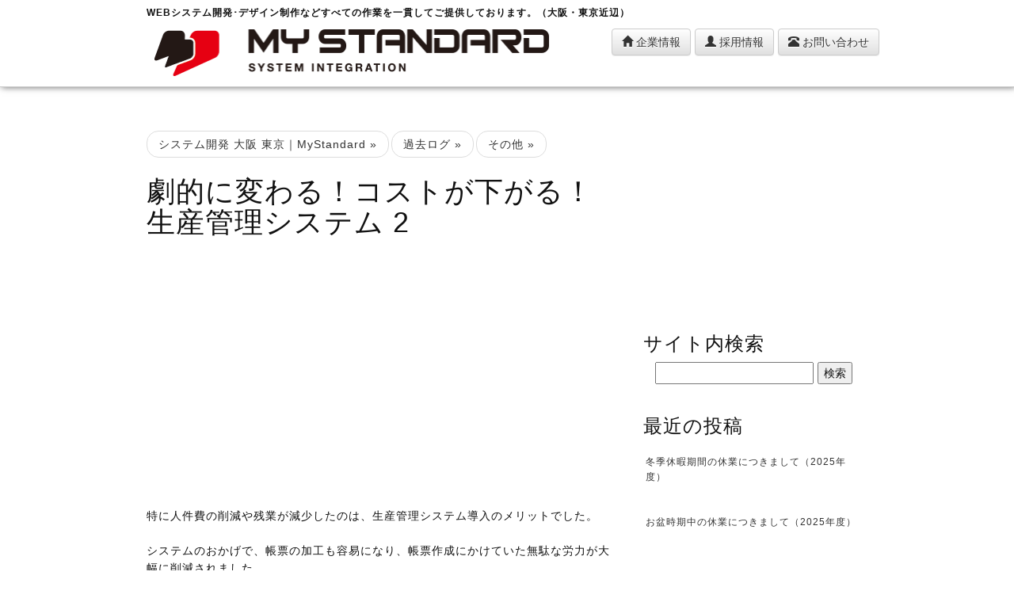

--- FILE ---
content_type: text/html; charset=UTF-8
request_url: https://www.my-standard.co.jp/%E5%8A%87%E7%9A%84%E3%81%AB%E5%A4%89%E3%82%8F%E3%82%8B%EF%BC%81%E3%82%B3%E3%82%B9%E3%83%88%E3%81%8C%E4%B8%8B%E3%81%8C%E3%82%8B%EF%BC%81%E7%94%9F%E7%94%A3%E7%AE%A1%E7%90%86%E3%82%B7%E3%82%B9%E3%83%86-2
body_size: 9467
content:
<!DOCTYPE html>
<html lang="ja">
<head>
  <meta charset="utf-8">
  <meta name="viewport" content="width=device-width,initial-scale=1.0,minimum-scale=1.0,maximum-scale=1.0,user-scalable=no" />
  

  <link rel="stylesheet" href="//maxcdn.bootstrapcdn.com/bootstrap/3.2.0/css/bootstrap.min.css" />
  <link rel="stylesheet" href="//maxcdn.bootstrapcdn.com/bootstrap/3.2.0/css/bootstrap-theme.min.css" />

  <link rel="stylesheet" href="https://www.my-standard.co.jp/wp-content/themes/my-standard.co.jp/css/hover.min.css?v=1.0.8_2" />
  <link rel="stylesheet" href="https://www.my-standard.co.jp/wp-content/themes/my-standard.co.jp/css/animate.css?v=2013.x" />
  <link rel="stylesheet" href="https://www.my-standard.co.jp/wp-content/themes/my-standard.co.jp/css/my.style.css?v=1.0.12" />

  <script data-ad-client="ca-pub-6412147352963887" async src="https://pagead2.googlesyndication.com/pagead/js/adsbygoogle.js"></script>

    
		<!-- All in One SEO 4.8.7 - aioseo.com -->
		<title>劇的に変わる！コストが下がる！生産管理システム 2</title>
	<meta name="description" content="特に人件費の削減や残業が減少したのは、生産管理システム導入のメリットでした。 システムのおかげで、帳票の加工も ／ システム開発 大阪 東京 MySTANDARD" />
	<meta name="robots" content="max-snippet:-1, max-image-preview:large, max-video-preview:-1" />
	<meta name="author" content="mystaff"/>
	<meta name="keywords" content="その他" />
	<link rel="canonical" href="https://www.my-standard.co.jp/%e5%8a%87%e7%9a%84%e3%81%ab%e5%a4%89%e3%82%8f%e3%82%8b%ef%bc%81%e3%82%b3%e3%82%b9%e3%83%88%e3%81%8c%e4%b8%8b%e3%81%8c%e3%82%8b%ef%bc%81%e7%94%9f%e7%94%a3%e7%ae%a1%e7%90%86%e3%82%b7%e3%82%b9%e3%83%86-2" />
	<meta name="generator" content="All in One SEO (AIOSEO) 4.8.7" />
		<meta property="og:locale" content="ja_JP" />
		<meta property="og:site_name" content="WEBシステム開発 大阪｜株式会社マイスタンダード |" />
		<meta property="og:type" content="article" />
		<meta property="og:title" content="劇的に変わる！コストが下がる！生産管理システム 2" />
		<meta property="og:description" content="特に人件費の削減や残業が減少したのは、生産管理システム導入のメリットでした。 システムのおかげで、帳票の加工も ／ システム開発 大阪 東京 MySTANDARD" />
		<meta property="og:url" content="https://www.my-standard.co.jp/%e5%8a%87%e7%9a%84%e3%81%ab%e5%a4%89%e3%82%8f%e3%82%8b%ef%bc%81%e3%82%b3%e3%82%b9%e3%83%88%e3%81%8c%e4%b8%8b%e3%81%8c%e3%82%8b%ef%bc%81%e7%94%9f%e7%94%a3%e7%ae%a1%e7%90%86%e3%82%b7%e3%82%b9%e3%83%86-2" />
		<meta property="article:published_time" content="2013-11-14T15:00:00+00:00" />
		<meta property="article:modified_time" content="2015-01-07T08:57:04+00:00" />
		<meta name="twitter:card" content="summary" />
		<meta name="twitter:title" content="劇的に変わる！コストが下がる！生産管理システム 2" />
		<meta name="twitter:description" content="特に人件費の削減や残業が減少したのは、生産管理システム導入のメリットでした。 システムのおかげで、帳票の加工も ／ システム開発 大阪 東京 MySTANDARD" />
		<script type="application/ld+json" class="aioseo-schema">
			{"@context":"https:\/\/schema.org","@graph":[{"@type":"Article","@id":"https:\/\/www.my-standard.co.jp\/%e5%8a%87%e7%9a%84%e3%81%ab%e5%a4%89%e3%82%8f%e3%82%8b%ef%bc%81%e3%82%b3%e3%82%b9%e3%83%88%e3%81%8c%e4%b8%8b%e3%81%8c%e3%82%8b%ef%bc%81%e7%94%9f%e7%94%a3%e7%ae%a1%e7%90%86%e3%82%b7%e3%82%b9%e3%83%86-2#article","name":"\u5287\u7684\u306b\u5909\u308f\u308b\uff01\u30b3\u30b9\u30c8\u304c\u4e0b\u304c\u308b\uff01\u751f\u7523\u7ba1\u7406\u30b7\u30b9\u30c6\u30e0 2","headline":"\u5287\u7684\u306b\u5909\u308f\u308b\uff01\u30b3\u30b9\u30c8\u304c\u4e0b\u304c\u308b\uff01\u751f\u7523\u7ba1\u7406\u30b7\u30b9\u30c6\u30e0 2","author":{"@id":"https:\/\/www.my-standard.co.jp\/author\/mystaff#author"},"publisher":{"@id":"https:\/\/www.my-standard.co.jp\/#organization"},"datePublished":"2013-11-15T00:00:00+09:00","dateModified":"2015-01-07T17:57:04+09:00","inLanguage":"ja","mainEntityOfPage":{"@id":"https:\/\/www.my-standard.co.jp\/%e5%8a%87%e7%9a%84%e3%81%ab%e5%a4%89%e3%82%8f%e3%82%8b%ef%bc%81%e3%82%b3%e3%82%b9%e3%83%88%e3%81%8c%e4%b8%8b%e3%81%8c%e3%82%8b%ef%bc%81%e7%94%9f%e7%94%a3%e7%ae%a1%e7%90%86%e3%82%b7%e3%82%b9%e3%83%86-2#webpage"},"isPartOf":{"@id":"https:\/\/www.my-standard.co.jp\/%e5%8a%87%e7%9a%84%e3%81%ab%e5%a4%89%e3%82%8f%e3%82%8b%ef%bc%81%e3%82%b3%e3%82%b9%e3%83%88%e3%81%8c%e4%b8%8b%e3%81%8c%e3%82%8b%ef%bc%81%e7%94%9f%e7%94%a3%e7%ae%a1%e7%90%86%e3%82%b7%e3%82%b9%e3%83%86-2#webpage"},"articleSection":"\u305d\u306e\u4ed6"},{"@type":"BreadcrumbList","@id":"https:\/\/www.my-standard.co.jp\/%e5%8a%87%e7%9a%84%e3%81%ab%e5%a4%89%e3%82%8f%e3%82%8b%ef%bc%81%e3%82%b3%e3%82%b9%e3%83%88%e3%81%8c%e4%b8%8b%e3%81%8c%e3%82%8b%ef%bc%81%e7%94%9f%e7%94%a3%e7%ae%a1%e7%90%86%e3%82%b7%e3%82%b9%e3%83%86-2#breadcrumblist","itemListElement":[{"@type":"ListItem","@id":"https:\/\/www.my-standard.co.jp#listItem","position":1,"name":"Home","item":"https:\/\/www.my-standard.co.jp","nextItem":{"@type":"ListItem","@id":"https:\/\/www.my-standard.co.jp\/category\/log#listItem","name":"\u904e\u53bb\u30ed\u30b0"}},{"@type":"ListItem","@id":"https:\/\/www.my-standard.co.jp\/category\/log#listItem","position":2,"name":"\u904e\u53bb\u30ed\u30b0","item":"https:\/\/www.my-standard.co.jp\/category\/log","nextItem":{"@type":"ListItem","@id":"https:\/\/www.my-standard.co.jp\/category\/log\/others#listItem","name":"\u305d\u306e\u4ed6"},"previousItem":{"@type":"ListItem","@id":"https:\/\/www.my-standard.co.jp#listItem","name":"Home"}},{"@type":"ListItem","@id":"https:\/\/www.my-standard.co.jp\/category\/log\/others#listItem","position":3,"name":"\u305d\u306e\u4ed6","item":"https:\/\/www.my-standard.co.jp\/category\/log\/others","nextItem":{"@type":"ListItem","@id":"https:\/\/www.my-standard.co.jp\/%e5%8a%87%e7%9a%84%e3%81%ab%e5%a4%89%e3%82%8f%e3%82%8b%ef%bc%81%e3%82%b3%e3%82%b9%e3%83%88%e3%81%8c%e4%b8%8b%e3%81%8c%e3%82%8b%ef%bc%81%e7%94%9f%e7%94%a3%e7%ae%a1%e7%90%86%e3%82%b7%e3%82%b9%e3%83%86-2#listItem","name":"\u5287\u7684\u306b\u5909\u308f\u308b\uff01\u30b3\u30b9\u30c8\u304c\u4e0b\u304c\u308b\uff01\u751f\u7523\u7ba1\u7406\u30b7\u30b9\u30c6\u30e0 2"},"previousItem":{"@type":"ListItem","@id":"https:\/\/www.my-standard.co.jp\/category\/log#listItem","name":"\u904e\u53bb\u30ed\u30b0"}},{"@type":"ListItem","@id":"https:\/\/www.my-standard.co.jp\/%e5%8a%87%e7%9a%84%e3%81%ab%e5%a4%89%e3%82%8f%e3%82%8b%ef%bc%81%e3%82%b3%e3%82%b9%e3%83%88%e3%81%8c%e4%b8%8b%e3%81%8c%e3%82%8b%ef%bc%81%e7%94%9f%e7%94%a3%e7%ae%a1%e7%90%86%e3%82%b7%e3%82%b9%e3%83%86-2#listItem","position":4,"name":"\u5287\u7684\u306b\u5909\u308f\u308b\uff01\u30b3\u30b9\u30c8\u304c\u4e0b\u304c\u308b\uff01\u751f\u7523\u7ba1\u7406\u30b7\u30b9\u30c6\u30e0 2","previousItem":{"@type":"ListItem","@id":"https:\/\/www.my-standard.co.jp\/category\/log\/others#listItem","name":"\u305d\u306e\u4ed6"}}]},{"@type":"Organization","@id":"https:\/\/www.my-standard.co.jp\/#organization","name":"WEB\u30b7\u30b9\u30c6\u30e0\u958b\u767a \u5927\u962a\uff5c\u682a\u5f0f\u4f1a\u793e\u30de\u30a4\u30b9\u30bf\u30f3\u30c0\u30fc\u30c9","url":"https:\/\/www.my-standard.co.jp\/"},{"@type":"Person","@id":"https:\/\/www.my-standard.co.jp\/author\/mystaff#author","url":"https:\/\/www.my-standard.co.jp\/author\/mystaff","name":"mystaff","image":{"@type":"ImageObject","@id":"https:\/\/www.my-standard.co.jp\/%e5%8a%87%e7%9a%84%e3%81%ab%e5%a4%89%e3%82%8f%e3%82%8b%ef%bc%81%e3%82%b3%e3%82%b9%e3%83%88%e3%81%8c%e4%b8%8b%e3%81%8c%e3%82%8b%ef%bc%81%e7%94%9f%e7%94%a3%e7%ae%a1%e7%90%86%e3%82%b7%e3%82%b9%e3%83%86-2#authorImage","url":"https:\/\/secure.gravatar.com\/avatar\/1fbf338a9b4d34474adc1f7714272ca4?s=96&d=mm&r=g","width":96,"height":96,"caption":"mystaff"}},{"@type":"WebPage","@id":"https:\/\/www.my-standard.co.jp\/%e5%8a%87%e7%9a%84%e3%81%ab%e5%a4%89%e3%82%8f%e3%82%8b%ef%bc%81%e3%82%b3%e3%82%b9%e3%83%88%e3%81%8c%e4%b8%8b%e3%81%8c%e3%82%8b%ef%bc%81%e7%94%9f%e7%94%a3%e7%ae%a1%e7%90%86%e3%82%b7%e3%82%b9%e3%83%86-2#webpage","url":"https:\/\/www.my-standard.co.jp\/%e5%8a%87%e7%9a%84%e3%81%ab%e5%a4%89%e3%82%8f%e3%82%8b%ef%bc%81%e3%82%b3%e3%82%b9%e3%83%88%e3%81%8c%e4%b8%8b%e3%81%8c%e3%82%8b%ef%bc%81%e7%94%9f%e7%94%a3%e7%ae%a1%e7%90%86%e3%82%b7%e3%82%b9%e3%83%86-2","name":"\u5287\u7684\u306b\u5909\u308f\u308b\uff01\u30b3\u30b9\u30c8\u304c\u4e0b\u304c\u308b\uff01\u751f\u7523\u7ba1\u7406\u30b7\u30b9\u30c6\u30e0 2","description":"\u7279\u306b\u4eba\u4ef6\u8cbb\u306e\u524a\u6e1b\u3084\u6b8b\u696d\u304c\u6e1b\u5c11\u3057\u305f\u306e\u306f\u3001\u751f\u7523\u7ba1\u7406\u30b7\u30b9\u30c6\u30e0\u5c0e\u5165\u306e\u30e1\u30ea\u30c3\u30c8\u3067\u3057\u305f\u3002 \u30b7\u30b9\u30c6\u30e0\u306e\u304a\u304b\u3052\u3067\u3001\u5e33\u7968\u306e\u52a0\u5de5\u3082 \uff0f \u30b7\u30b9\u30c6\u30e0\u958b\u767a \u5927\u962a \u6771\u4eac MySTANDARD","inLanguage":"ja","isPartOf":{"@id":"https:\/\/www.my-standard.co.jp\/#website"},"breadcrumb":{"@id":"https:\/\/www.my-standard.co.jp\/%e5%8a%87%e7%9a%84%e3%81%ab%e5%a4%89%e3%82%8f%e3%82%8b%ef%bc%81%e3%82%b3%e3%82%b9%e3%83%88%e3%81%8c%e4%b8%8b%e3%81%8c%e3%82%8b%ef%bc%81%e7%94%9f%e7%94%a3%e7%ae%a1%e7%90%86%e3%82%b7%e3%82%b9%e3%83%86-2#breadcrumblist"},"author":{"@id":"https:\/\/www.my-standard.co.jp\/author\/mystaff#author"},"creator":{"@id":"https:\/\/www.my-standard.co.jp\/author\/mystaff#author"},"datePublished":"2013-11-15T00:00:00+09:00","dateModified":"2015-01-07T17:57:04+09:00"},{"@type":"WebSite","@id":"https:\/\/www.my-standard.co.jp\/#website","url":"https:\/\/www.my-standard.co.jp\/","name":"WEB\u30b7\u30b9\u30c6\u30e0\u958b\u767a \u5927\u962a\uff5c\u682a\u5f0f\u4f1a\u793e\u30de\u30a4\u30b9\u30bf\u30f3\u30c0\u30fc\u30c9","inLanguage":"ja","publisher":{"@id":"https:\/\/www.my-standard.co.jp\/#organization"}}]}
		</script>
		<!-- All in One SEO -->

<link rel='dns-prefetch' href='//www.my-standard.co.jp' />
<link rel='dns-prefetch' href='//ajax.googleapis.com' />
<link rel="alternate" type="application/rss+xml" title="WEBシステム開発 大阪｜株式会社マイスタンダード &raquo; 劇的に変わる！コストが下がる！生産管理システム 2 のコメントのフィード" href="https://www.my-standard.co.jp/%e5%8a%87%e7%9a%84%e3%81%ab%e5%a4%89%e3%82%8f%e3%82%8b%ef%bc%81%e3%82%b3%e3%82%b9%e3%83%88%e3%81%8c%e4%b8%8b%e3%81%8c%e3%82%8b%ef%bc%81%e7%94%9f%e7%94%a3%e7%ae%a1%e7%90%86%e3%82%b7%e3%82%b9%e3%83%86-2/feed" />
<link rel='stylesheet' id='crayon-css' href='https://www.my-standard.co.jp/wp-content/plugins/crayon-syntax-highlighter/css/min/crayon.min.css?ver=_2.7.2_beta' type='text/css' media='all' />
<link rel='stylesheet' id='wp-block-library-css' href='https://www.my-standard.co.jp/wp-includes/css/dist/block-library/style.min.css?ver=6.1.1' type='text/css' media='all' />
<link rel='stylesheet' id='classic-theme-styles-css' href='https://www.my-standard.co.jp/wp-includes/css/classic-themes.min.css?ver=1' type='text/css' media='all' />
<style id='global-styles-inline-css' type='text/css'>
body{--wp--preset--color--black: #000000;--wp--preset--color--cyan-bluish-gray: #abb8c3;--wp--preset--color--white: #ffffff;--wp--preset--color--pale-pink: #f78da7;--wp--preset--color--vivid-red: #cf2e2e;--wp--preset--color--luminous-vivid-orange: #ff6900;--wp--preset--color--luminous-vivid-amber: #fcb900;--wp--preset--color--light-green-cyan: #7bdcb5;--wp--preset--color--vivid-green-cyan: #00d084;--wp--preset--color--pale-cyan-blue: #8ed1fc;--wp--preset--color--vivid-cyan-blue: #0693e3;--wp--preset--color--vivid-purple: #9b51e0;--wp--preset--gradient--vivid-cyan-blue-to-vivid-purple: linear-gradient(135deg,rgba(6,147,227,1) 0%,rgb(155,81,224) 100%);--wp--preset--gradient--light-green-cyan-to-vivid-green-cyan: linear-gradient(135deg,rgb(122,220,180) 0%,rgb(0,208,130) 100%);--wp--preset--gradient--luminous-vivid-amber-to-luminous-vivid-orange: linear-gradient(135deg,rgba(252,185,0,1) 0%,rgba(255,105,0,1) 100%);--wp--preset--gradient--luminous-vivid-orange-to-vivid-red: linear-gradient(135deg,rgba(255,105,0,1) 0%,rgb(207,46,46) 100%);--wp--preset--gradient--very-light-gray-to-cyan-bluish-gray: linear-gradient(135deg,rgb(238,238,238) 0%,rgb(169,184,195) 100%);--wp--preset--gradient--cool-to-warm-spectrum: linear-gradient(135deg,rgb(74,234,220) 0%,rgb(151,120,209) 20%,rgb(207,42,186) 40%,rgb(238,44,130) 60%,rgb(251,105,98) 80%,rgb(254,248,76) 100%);--wp--preset--gradient--blush-light-purple: linear-gradient(135deg,rgb(255,206,236) 0%,rgb(152,150,240) 100%);--wp--preset--gradient--blush-bordeaux: linear-gradient(135deg,rgb(254,205,165) 0%,rgb(254,45,45) 50%,rgb(107,0,62) 100%);--wp--preset--gradient--luminous-dusk: linear-gradient(135deg,rgb(255,203,112) 0%,rgb(199,81,192) 50%,rgb(65,88,208) 100%);--wp--preset--gradient--pale-ocean: linear-gradient(135deg,rgb(255,245,203) 0%,rgb(182,227,212) 50%,rgb(51,167,181) 100%);--wp--preset--gradient--electric-grass: linear-gradient(135deg,rgb(202,248,128) 0%,rgb(113,206,126) 100%);--wp--preset--gradient--midnight: linear-gradient(135deg,rgb(2,3,129) 0%,rgb(40,116,252) 100%);--wp--preset--duotone--dark-grayscale: url('#wp-duotone-dark-grayscale');--wp--preset--duotone--grayscale: url('#wp-duotone-grayscale');--wp--preset--duotone--purple-yellow: url('#wp-duotone-purple-yellow');--wp--preset--duotone--blue-red: url('#wp-duotone-blue-red');--wp--preset--duotone--midnight: url('#wp-duotone-midnight');--wp--preset--duotone--magenta-yellow: url('#wp-duotone-magenta-yellow');--wp--preset--duotone--purple-green: url('#wp-duotone-purple-green');--wp--preset--duotone--blue-orange: url('#wp-duotone-blue-orange');--wp--preset--font-size--small: 13px;--wp--preset--font-size--medium: 20px;--wp--preset--font-size--large: 36px;--wp--preset--font-size--x-large: 42px;--wp--preset--spacing--20: 0.44rem;--wp--preset--spacing--30: 0.67rem;--wp--preset--spacing--40: 1rem;--wp--preset--spacing--50: 1.5rem;--wp--preset--spacing--60: 2.25rem;--wp--preset--spacing--70: 3.38rem;--wp--preset--spacing--80: 5.06rem;}:where(.is-layout-flex){gap: 0.5em;}body .is-layout-flow > .alignleft{float: left;margin-inline-start: 0;margin-inline-end: 2em;}body .is-layout-flow > .alignright{float: right;margin-inline-start: 2em;margin-inline-end: 0;}body .is-layout-flow > .aligncenter{margin-left: auto !important;margin-right: auto !important;}body .is-layout-constrained > .alignleft{float: left;margin-inline-start: 0;margin-inline-end: 2em;}body .is-layout-constrained > .alignright{float: right;margin-inline-start: 2em;margin-inline-end: 0;}body .is-layout-constrained > .aligncenter{margin-left: auto !important;margin-right: auto !important;}body .is-layout-constrained > :where(:not(.alignleft):not(.alignright):not(.alignfull)){max-width: var(--wp--style--global--content-size);margin-left: auto !important;margin-right: auto !important;}body .is-layout-constrained > .alignwide{max-width: var(--wp--style--global--wide-size);}body .is-layout-flex{display: flex;}body .is-layout-flex{flex-wrap: wrap;align-items: center;}body .is-layout-flex > *{margin: 0;}:where(.wp-block-columns.is-layout-flex){gap: 2em;}.has-black-color{color: var(--wp--preset--color--black) !important;}.has-cyan-bluish-gray-color{color: var(--wp--preset--color--cyan-bluish-gray) !important;}.has-white-color{color: var(--wp--preset--color--white) !important;}.has-pale-pink-color{color: var(--wp--preset--color--pale-pink) !important;}.has-vivid-red-color{color: var(--wp--preset--color--vivid-red) !important;}.has-luminous-vivid-orange-color{color: var(--wp--preset--color--luminous-vivid-orange) !important;}.has-luminous-vivid-amber-color{color: var(--wp--preset--color--luminous-vivid-amber) !important;}.has-light-green-cyan-color{color: var(--wp--preset--color--light-green-cyan) !important;}.has-vivid-green-cyan-color{color: var(--wp--preset--color--vivid-green-cyan) !important;}.has-pale-cyan-blue-color{color: var(--wp--preset--color--pale-cyan-blue) !important;}.has-vivid-cyan-blue-color{color: var(--wp--preset--color--vivid-cyan-blue) !important;}.has-vivid-purple-color{color: var(--wp--preset--color--vivid-purple) !important;}.has-black-background-color{background-color: var(--wp--preset--color--black) !important;}.has-cyan-bluish-gray-background-color{background-color: var(--wp--preset--color--cyan-bluish-gray) !important;}.has-white-background-color{background-color: var(--wp--preset--color--white) !important;}.has-pale-pink-background-color{background-color: var(--wp--preset--color--pale-pink) !important;}.has-vivid-red-background-color{background-color: var(--wp--preset--color--vivid-red) !important;}.has-luminous-vivid-orange-background-color{background-color: var(--wp--preset--color--luminous-vivid-orange) !important;}.has-luminous-vivid-amber-background-color{background-color: var(--wp--preset--color--luminous-vivid-amber) !important;}.has-light-green-cyan-background-color{background-color: var(--wp--preset--color--light-green-cyan) !important;}.has-vivid-green-cyan-background-color{background-color: var(--wp--preset--color--vivid-green-cyan) !important;}.has-pale-cyan-blue-background-color{background-color: var(--wp--preset--color--pale-cyan-blue) !important;}.has-vivid-cyan-blue-background-color{background-color: var(--wp--preset--color--vivid-cyan-blue) !important;}.has-vivid-purple-background-color{background-color: var(--wp--preset--color--vivid-purple) !important;}.has-black-border-color{border-color: var(--wp--preset--color--black) !important;}.has-cyan-bluish-gray-border-color{border-color: var(--wp--preset--color--cyan-bluish-gray) !important;}.has-white-border-color{border-color: var(--wp--preset--color--white) !important;}.has-pale-pink-border-color{border-color: var(--wp--preset--color--pale-pink) !important;}.has-vivid-red-border-color{border-color: var(--wp--preset--color--vivid-red) !important;}.has-luminous-vivid-orange-border-color{border-color: var(--wp--preset--color--luminous-vivid-orange) !important;}.has-luminous-vivid-amber-border-color{border-color: var(--wp--preset--color--luminous-vivid-amber) !important;}.has-light-green-cyan-border-color{border-color: var(--wp--preset--color--light-green-cyan) !important;}.has-vivid-green-cyan-border-color{border-color: var(--wp--preset--color--vivid-green-cyan) !important;}.has-pale-cyan-blue-border-color{border-color: var(--wp--preset--color--pale-cyan-blue) !important;}.has-vivid-cyan-blue-border-color{border-color: var(--wp--preset--color--vivid-cyan-blue) !important;}.has-vivid-purple-border-color{border-color: var(--wp--preset--color--vivid-purple) !important;}.has-vivid-cyan-blue-to-vivid-purple-gradient-background{background: var(--wp--preset--gradient--vivid-cyan-blue-to-vivid-purple) !important;}.has-light-green-cyan-to-vivid-green-cyan-gradient-background{background: var(--wp--preset--gradient--light-green-cyan-to-vivid-green-cyan) !important;}.has-luminous-vivid-amber-to-luminous-vivid-orange-gradient-background{background: var(--wp--preset--gradient--luminous-vivid-amber-to-luminous-vivid-orange) !important;}.has-luminous-vivid-orange-to-vivid-red-gradient-background{background: var(--wp--preset--gradient--luminous-vivid-orange-to-vivid-red) !important;}.has-very-light-gray-to-cyan-bluish-gray-gradient-background{background: var(--wp--preset--gradient--very-light-gray-to-cyan-bluish-gray) !important;}.has-cool-to-warm-spectrum-gradient-background{background: var(--wp--preset--gradient--cool-to-warm-spectrum) !important;}.has-blush-light-purple-gradient-background{background: var(--wp--preset--gradient--blush-light-purple) !important;}.has-blush-bordeaux-gradient-background{background: var(--wp--preset--gradient--blush-bordeaux) !important;}.has-luminous-dusk-gradient-background{background: var(--wp--preset--gradient--luminous-dusk) !important;}.has-pale-ocean-gradient-background{background: var(--wp--preset--gradient--pale-ocean) !important;}.has-electric-grass-gradient-background{background: var(--wp--preset--gradient--electric-grass) !important;}.has-midnight-gradient-background{background: var(--wp--preset--gradient--midnight) !important;}.has-small-font-size{font-size: var(--wp--preset--font-size--small) !important;}.has-medium-font-size{font-size: var(--wp--preset--font-size--medium) !important;}.has-large-font-size{font-size: var(--wp--preset--font-size--large) !important;}.has-x-large-font-size{font-size: var(--wp--preset--font-size--x-large) !important;}
.wp-block-navigation a:where(:not(.wp-element-button)){color: inherit;}
:where(.wp-block-columns.is-layout-flex){gap: 2em;}
.wp-block-pullquote{font-size: 1.5em;line-height: 1.6;}
</style>
<link rel='stylesheet' id='wpel-style-css' href='https://www.my-standard.co.jp/wp-content/plugins/wp-external-links/public/css/wpel.css?ver=2.63' type='text/css' media='all' />
<script type='text/javascript' src='//ajax.googleapis.com/ajax/libs/jquery/2.1.1/jquery.min.js?ver=6.1.1' id='jquery-js'></script>
<script type='text/javascript' id='crayon_js-js-extra'>
/* <![CDATA[ */
var CrayonSyntaxSettings = {"version":"_2.7.2_beta","is_admin":"0","ajaxurl":"https:\/\/www.my-standard.co.jp\/wp-admin\/admin-ajax.php","prefix":"crayon-","setting":"crayon-setting","selected":"crayon-setting-selected","changed":"crayon-setting-changed","special":"crayon-setting-special","orig_value":"data-orig-value","debug":""};
var CrayonSyntaxStrings = {"copy":"Press %s to Copy, %s to Paste","minimize":"Click To Expand Code"};
/* ]]> */
</script>
<script type='text/javascript' src='https://www.my-standard.co.jp/wp-content/plugins/crayon-syntax-highlighter/js/min/crayon.min.js?ver=_2.7.2_beta' id='crayon_js-js'></script>
<link rel="https://api.w.org/" href="https://www.my-standard.co.jp/wp-json/" /><link rel="alternate" type="application/json" href="https://www.my-standard.co.jp/wp-json/wp/v2/posts/5395" /><link rel='shortlink' href='https://www.my-standard.co.jp/?p=5395' />
<link rel="alternate" type="application/json+oembed" href="https://www.my-standard.co.jp/wp-json/oembed/1.0/embed?url=https%3A%2F%2Fwww.my-standard.co.jp%2F%25e5%258a%2587%25e7%259a%2584%25e3%2581%25ab%25e5%25a4%2589%25e3%2582%258f%25e3%2582%258b%25ef%25bc%2581%25e3%2582%25b3%25e3%2582%25b9%25e3%2583%2588%25e3%2581%258c%25e4%25b8%258b%25e3%2581%258c%25e3%2582%258b%25ef%25bc%2581%25e7%2594%259f%25e7%2594%25a3%25e7%25ae%25a1%25e7%2590%2586%25e3%2582%25b7%25e3%2582%25b9%25e3%2583%2586-2" />
<link rel="alternate" type="text/xml+oembed" href="https://www.my-standard.co.jp/wp-json/oembed/1.0/embed?url=https%3A%2F%2Fwww.my-standard.co.jp%2F%25e5%258a%2587%25e7%259a%2584%25e3%2581%25ab%25e5%25a4%2589%25e3%2582%258f%25e3%2582%258b%25ef%25bc%2581%25e3%2582%25b3%25e3%2582%25b9%25e3%2583%2588%25e3%2581%258c%25e4%25b8%258b%25e3%2581%258c%25e3%2582%258b%25ef%25bc%2581%25e7%2594%259f%25e7%2594%25a3%25e7%25ae%25a1%25e7%2590%2586%25e3%2582%25b7%25e3%2582%25b9%25e3%2583%2586-2&#038;format=xml" />
<meta http-equiv="Last-Modified" content="Fri, 23 Jan 2026 06:01:54 GMT" />
  <!--[if lt IE 9]>
  <script>window.jQuery || document.write('<script src="//ajax.googleapis.com/ajax/libs/jquery/1.11.1/jquery.min.js"><\/script>')</script>
  <script src="https://oss.maxcdn.com/libs/html5shiv/3.7.0/html5shiv.js"></script>
  <script src="https://oss.maxcdn.com/libs/respond.js/1.4.2/respond.min.js"></script>
  <![endif]-->
</head>
<body id="%e5%8a%87%e7%9a%84%e3%81%ab%e5%a4%89%e3%82%8f%e3%82%8b%ef%bc%81%e3%82%b3%e3%82%b9%e3%83%88%e3%81%8c%e4%b8%8b%e3%81%8c%e3%82%8b%ef%bc%81%e7%94%9f%e7%94%a3%e7%ae%a1%e7%90%86%e3%82%b7%e3%82%b9%e3%83%86-2" class="post-template-default single single-post postid-5395 single-format-standard">

<nav class="navbar navbar-default navbar-fixed-top visible-xs" role="navigation">
  <div class="container-fluid">
    <div class="navbar-header">
      <a class="navbar-brand" href="/" data-wpel-link="internal"><img src="https://www.my-standard.co.jp/wp-content/themes/my-standard.co.jp/images/logo_sp.png" alt="株式会社マイスタンダード（タイトル画像）" /></a>
      <button type="button" class="navbar-toggle collapsed" data-toggle="collapse" data-target="#navbar-collapse">
        <span class="sr-only">Toggle navigation</span>
        <span class="icon-bar"></span>
        <span class="icon-bar"></span>
        <span class="icon-bar"></span>
      </button>
    </div>
    <div class="collapse navbar-collapse" id="navbar-collapse">
      <ul class="nav navbar-nav">
        <li><a href="/" data-wpel-link="internal"><span class="glyphicon glyphicon-home"> HOME</span></a></li>
        <li><a href="/corporate/" data-wpel-link="internal"><span class="glyphicon glyphicon-play"> 企業情報</span></a></li>
        <li><a href="/corporate/employment-information/" data-wpel-link="internal"><span class="glyphicon glyphicon-play"> 採用情報</span></a></li>
        <li><a href="/corporate/inquiry/" data-wpel-link="internal"><span class="glyphicon glyphicon-play"> お問い合わせ</span></a></li>
      </ul>
    </div>
  </div>
</nav>

  <nav id="header_bg" class="container-fixed hidden-xs navbar navbar-fixed-top" role="navigation">
  <div id="header" class="container hidden-xs">

          <h2 class="catch_phrases">WEBシステム開発･デザイン制作などすべての作業を一貫してご提供しております。（大阪・東京近辺）</h2>
    
    <div class="row hidden-xs">
      <div class="col-xs-7 col-sm-7 col-md-7">
        <a href="https://www.my-standard.co.jp" data-wpel-link="internal"><img src="https://www.my-standard.co.jp/wp-content/themes/my-standard.co.jp/images/logo.png" class="img-responsive hidden-xs" alt="株式会社マイスタンダード（タイトル画像）" /></a>
      </div>

      <div class="col-xs-5 col-sm-5 col-md-5 text-right" style="padding: 1.3rem 0 0 0;">
        <a href="/corporate/" data-wpel-link="internal">
          <button type="button" class="btn btn-default" aria-label="Left Align">
            <span class="glyphicon glyphicon-home" aria-hidden="true"></span> 企業情報
          </button>
        </a>
        <a href="/corporate/employment-information/" class="hidden-sm" data-wpel-link="internal">
          <button type="button" class="btn btn-default hidden-sm" aria-label="Left Align" >
            <span class="glyphicon glyphicon-user" aria-hidden="true"></span> 採用情報
          </button>
        </a>
        <a href="/corporate/inquiry/" data-wpel-link="internal">
          <button type="button" class="btn btn-default" aria-label="Left Align">
            <span class="glyphicon glyphicon-phone-alt" aria-hidden="true"></span> お問い合わせ
          </button>
        </a>
      </div>
    </div>

  </div>
  </nav>


  <div id="header_mobile" class="container visible-xs">
          <h2 class="catch_phrases">WEBシステム開発･デザイン制作などすべての作業を一貫してご提供しております。（大阪・東京近辺）</h2>
      </div>


  <div class="container-fluid">
      </div>

  

  <article id="content" class="container">


    <div class="row">
      <div class="col-xs-12 col-sm-8 col-md-8">

        
          <nav class="breadcrumb"><ol class="pager"><li itemscope itemtype="http://data-vocabulary.org/Breadcrumb"><a href="https://www.my-standard.co.jp" itemprop="url" data-wpel-link="internal"><span itemprop="title">システム開発 大阪 東京｜MyStandard</span> »</a></li><li itemscope itemtype="http://data-vocabulary.org/Breadcrumb"><a href="https://www.my-standard.co.jp/category/log" itemprop="url" data-wpel-link="internal"><span itemprop="title">過去ログ</span> »</a></li><li itemscope itemtype="http://data-vocabulary.org/Breadcrumb"><a href="https://www.my-standard.co.jp/category/log/others" itemprop="url" data-wpel-link="internal"><span itemprop="title">その他</span> »</a></li></ol></nav>
          <header>
            <h1 class="page_title_noframe">劇的に変わる！コストが下がる！生産管理システム 2</h1>
            
            <p style="margin: 0 0 2rem 0;">
                          </p>
          </header>


                    <div class="row" style="margin: 2rem 0 4rem 0;">
            <script async src="//pagead2.googlesyndication.com/pagead/js/adsbygoogle.js"></script>
            <ins class="adsbygoogle" style="display:block" data-ad-client="ca-pub-6412147352963887" data-ad-slot="5854165146" data-ad-format="auto"></ins>
            <script>(adsbygoogle = window.adsbygoogle || []).push({});</script>
          </div>
          

          <div>
            <p>
特に人件費の削減や残業が減少したのは、生産管理システム導入のメリットでした。<br />
<br />
システムのおかげで、帳票の加工も容易になり、帳票作成にかけていた無駄な労力が大幅に削減されました。<br />
<br />
製品を作るのにかかった費用も計算できるようになりました。<br />
<br />
その結果、原価管理ができるようになり、制作のコストの見直しができるようになったのです。<br />
<br />
生産管理システムは、改良を加えていくことが必要です。<br />
<br />
新しいシステム開発もクライアントの要求に応じて行われます。<br />
<br />
既存のシステムを改良することで、対応できることもあります。<br />
<br />
システム開発の際は、現場で働く人からのヒアリングを行うことが重要です。<br />
<br />
それによって、クライアントの役に立つシステム開発が可能になります。<br />
<br />
</p>
          </div>


                    <div class="row" style="margin: 5rem 0 4rem 0;">
            <script async src="//pagead2.googlesyndication.com/pagead/js/adsbygoogle.js"></script>
            <ins class="adsbygoogle" style="display:block" data-ad-client="ca-pub-6412147352963887" data-ad-slot="5854165146" data-ad-format="auto"></ins>
            <script>(adsbygoogle = window.adsbygoogle || []).push({});</script>
          </div>
          

          <nav class="tag_list"><ul class="pager"><li><a href="/tag//" data-wpel-link="internal"></a></li></ul></nav>
          <nav class="page_nav">
            <ul class="pager">
              <li><a href="https://www.my-standard.co.jp/%e5%8a%87%e7%9a%84%e3%81%ab%e5%a4%89%e3%82%8f%e3%82%8b%ef%bc%81%e3%82%b3%e3%82%b9%e3%83%88%e3%81%8c%e4%b8%8b%e3%81%8c%e3%82%8b%ef%bc%81%e7%94%9f%e7%94%a3%e7%ae%a1%e7%90%86%e3%82%b7%e3%82%b9%e3%83%86" data-wpel-link="internal">« 劇的に変わる！コストが下がる！生産管理システム 1</a></li>
              <li><a href="https://www.my-standard.co.jp/%e6%b1%ba%e3%81%97%e3%81%a6%e6%89%8b%e3%82%92%e6%8a%9c%e3%81%84%e3%81%a6%e3%81%af%e3%81%84%e3%81%91%e3%81%aa%e3%81%84%ef%bc%81%e3%82%bb%e3%82%ad%e3%83%a5%e3%83%aa%e3%83%86%e3%82%a3%e3%81%ae%e5%95%8f" data-wpel-link="internal">決して手を抜いてはいけない！セキュリティの問題 1 »</a></li>
            </ul>
          </nav>

        

        <div class="row blog_list_box">

          <h3 style="margin-left: 1.5rem;">関連記事</h3>
            <div class="col-xs-6 col-sm-6 col-md-6 biglink_box">
              <h3 class="caption"><a href="https://www.my-standard.co.jp/%e3%82%b9%e3%83%9e%e3%83%bc%e3%83%88%e3%83%95%e3%82%a9%e3%83%b3%e3%82%a2%e3%83%97%e3%83%aa-%e9%a7%84%e4%bd%9c%e3%82%92%e3%83%97%e3%83%ac%e3%82%a4%e3%81%99%e3%82%8b%e6%a5%bd%e3%81%97%e3%81%bf-2" data-wpel-link="internal">スマートフォンアプリ 駄作をプレイする楽しみ 2</a></h3>
                            <!--
              <div class="font_12"></div>
              -->
            </div>

            
            <div class="col-xs-6 col-sm-6 col-md-6 biglink_box">
              <h3 class="caption"><a href="https://www.my-standard.co.jp/%e3%82%b9%e3%83%9e%e3%83%bc%e3%83%88%e3%83%95%e3%82%a9%e3%83%b3%e3%82%a2%e3%83%97%e3%83%aa%e3%81%a7%e6%98%8e%e3%82%8b%e3%81%84%e7%a7%81%e7%94%9f%e6%b4%bb%e3%82%92-1" data-wpel-link="internal">スマートフォンアプリで明るい私生活を 1</a></h3>
                            <!--
              <div class="font_12"></div>
              -->
            </div>

            <div class="clearfix  hidden-xs"></div><div class="clearfix visible-xs"></div>
            <div class="col-xs-6 col-sm-6 col-md-6 biglink_box">
              <h3 class="caption"><a href="https://www.my-standard.co.jp/%e3%82%b9%e3%83%9e%e3%83%bc%e3%83%88%e3%83%95%e3%82%a9%e3%83%b3%e3%82%a2%e3%83%97%e3%83%aa%e3%81%a7%e3%82%88%e3%82%8a%e8%b1%8a%e3%81%8b%e3%81%aa%e7%94%9f%e6%b4%bb%e3%82%92-2" data-wpel-link="internal">スマートフォンアプリでより豊かな生活を 2</a></h3>
                            <!--
              <div class="font_12"></div>
              -->
            </div>

                    </div>


      </div>
      <div class="col-xs-12 col-sm-4 col-md-4">
        
<div class="row" style="margin: 0 0 1rem 0; text-align: center;">
  <script async src="//pagead2.googlesyndication.com/pagead/js/adsbygoogle.js"></script>
  <ins class="adsbygoogle" style="display:inline-block;width:300px;height:250px" data-ad-client="ca-pub-6412147352963887" data-ad-slot="3312307141"></ins>
  <script>(adsbygoogle = window.adsbygoogle || []).push({});</script>
</div>


<h3>サイト内検索</h3>

<div style="margin: 0 0 4rem 0; padding-left: 1.5rem;">
  <form id="search_form" method="get" action="https://www.my-standard.co.jp/"><input type="text" id="s" name="s" value="" style="width: 20rem; margin-right: 0.5rem;" /><input type="submit" id="submit" value="検索" /></form></div>

<aside>
  <h3>最近の投稿</h3>
  <div class="lasted_posts_box">
          <div class="col-xs-6 col-sm-12 col-md-12 post_box biglink_box">

        
        <h4 class="title"><a href="https://www.my-standard.co.jp/%e5%86%ac%e5%ad%a3%e4%bc%91%e6%9a%87%e6%9c%9f%e9%96%93%e3%81%ae%e4%bc%91%e6%a5%ad%e3%81%ab%e3%81%a4%e3%81%8d%e3%81%be%e3%81%97%e3%81%a6%ef%bc%882025%e5%b9%b4%e5%ba%a6%ef%bc%89" data-wpel-link="internal">冬季休暇期間の休業につきまして（2025年度）</a></h4>
      </div>
            <div class="col-xs-6 col-sm-12 col-md-12 post_box biglink_box">

        
        <h4 class="title"><a href="https://www.my-standard.co.jp/%e3%81%8a%e7%9b%86%e6%99%82%e6%9c%9f%e4%b8%ad%e3%81%ae%e4%bc%91%e6%a5%ad%e3%81%ab%e3%81%a4%e3%81%8d%e3%81%be%e3%81%97%e3%81%a6%ef%bc%882025%e5%b9%b4%e5%ba%a6%ef%bc%89" data-wpel-link="internal">お盆時期中の休業につきまして（2025年度）</a></h4>
      </div>
      <div class="clearfix visible-xs"></div>      <div class="col-xs-6 col-sm-12 col-md-12 post_box biglink_box">

        
        <h4 class="title"><a href="https://www.my-standard.co.jp/gw%e9%80%a3%e4%bc%91%e3%81%ae%e3%81%8a%e7%9f%a5%e3%82%89%e3%81%9b%ef%bc%882025%e5%b9%b4%e5%ba%a6%ef%bc%89" data-wpel-link="internal">GW連休のお知らせ（2025年度）</a></h4>
      </div>
            <div class="col-xs-6 col-sm-12 col-md-12 post_box biglink_box">

        
        <h4 class="title"><a href="https://www.my-standard.co.jp/%e5%86%ac%e5%ad%a3%e4%bc%91%e6%9a%87%e6%9c%9f%e9%96%93%e3%81%ae%e4%bc%91%e6%a5%ad%e3%81%ab%e3%81%a4%e3%81%8d%e3%81%be%e3%81%97%e3%81%a6%ef%bc%882024%e5%b9%b4%e5%ba%a6%ef%bc%89" data-wpel-link="internal">冬季休暇期間の休業につきまして（2024年度）</a></h4>
      </div>
      <div class="clearfix visible-xs"></div>      <div class="col-xs-6 col-sm-12 col-md-12 post_box biglink_box">

        
        <h4 class="title"><a href="https://www.my-standard.co.jp/%e3%81%8a%e7%9b%86%e6%99%82%e6%9c%9f%e4%b8%ad%e3%81%ae%e4%bc%91%e6%a5%ad%e3%81%ab%e3%81%a4%e3%81%8d%e3%81%be%e3%81%97%e3%81%a6%ef%bc%882024%e5%b9%b4%e5%ba%a6%ef%bc%89" data-wpel-link="internal">お盆時期中の休業につきまして（2024年度）</a></h4>
      </div>
            <div class="col-xs-6 col-sm-12 col-md-12 post_box biglink_box">

        
        <h4 class="title"><a href="https://www.my-standard.co.jp/gw%e9%80%a3%e4%bc%91%e3%81%ae%e3%81%8a%e7%9f%a5%e3%82%89%e3%81%9b%ef%bc%882024%e5%b9%b4%e5%ba%a6%ef%bc%89" data-wpel-link="internal">GW連休のお知らせ（2024年度）</a></h4>
      </div>
      <div class="clearfix visible-xs"></div>      <div class="col-xs-6 col-sm-12 col-md-12 post_box biglink_box">

        
        <h4 class="title"><a href="https://www.my-standard.co.jp/%e5%86%ac%e5%ad%a3%e4%bc%91%e6%9a%87%e6%9c%9f%e9%96%93%e3%81%ae%e4%bc%91%e6%a5%ad%e3%81%ab%e3%81%a4%e3%81%8d%e3%81%be%e3%81%97%e3%81%a6%ef%bc%882023%e5%b9%b4%e5%ba%a6%ef%bc%89" data-wpel-link="internal">冬季休暇期間の休業につきまして（2023年度）</a></h4>
      </div>
            <div class="col-xs-6 col-sm-12 col-md-12 post_box biglink_box">

        
        <h4 class="title"><a href="https://www.my-standard.co.jp/%e3%81%8a%e7%9b%86%e6%99%82%e6%9c%9f%e4%b8%ad%e3%81%ae%e4%bc%91%e6%a5%ad%e3%81%ab%e3%81%a4%e3%81%8d%e3%81%be%e3%81%97%e3%81%a6%ef%bc%882023%e5%b9%b4%e5%ba%a6%ef%bc%89" data-wpel-link="internal">お盆時期中の休業につきまして（2023年度）</a></h4>
      </div>
      <div class="clearfix visible-xs"></div>      <div class="col-xs-6 col-sm-12 col-md-12 post_box biglink_box">

        
        <h4 class="title"><a href="https://www.my-standard.co.jp/gw%e9%80%a3%e4%bc%91%e3%81%ae%e3%81%8a%e7%9f%a5%e3%82%89%e3%81%9b%ef%bc%882023%e5%b9%b4%e5%ba%a6%ef%bc%89" data-wpel-link="internal">GW連休のお知らせ（2023年度）</a></h4>
      </div>
            <div class="col-xs-6 col-sm-12 col-md-12 post_box biglink_box">

        
        <h4 class="title"><a href="https://www.my-standard.co.jp/%e5%86%ac%e5%ad%a3%e4%bc%91%e6%9a%87%e6%9c%9f%e9%96%93%e3%81%ae%e4%bc%91%e6%a5%ad%e3%81%ab%e3%81%a4%e3%81%8d%e3%81%be%e3%81%97%e3%81%a6%ef%bc%882022%e5%b9%b4%e5%ba%a6%ef%bc%89" data-wpel-link="internal">冬季休暇期間の休業につきまして（2022年度）</a></h4>
      </div>
      <div class="clearfix visible-xs"></div>  </div>

  <div class="clearfix"></div>
</aside>


<aside style="margin-top:3rem;">
  <h3>カテゴリー</h3>
  <ul>
  	<li class="cat-item cat-item-1"><a href="https://www.my-standard.co.jp/category/log" data-wpel-link="internal">過去ログ</a>
<ul class='children'>
	<li class="cat-item cat-item-2"><a href="https://www.my-standard.co.jp/category/log/system_developments" data-wpel-link="internal">システム開発</a>
</li>
	<li class="cat-item cat-item-3"><a href="https://www.my-standard.co.jp/category/log/design_productions" data-wpel-link="internal">デザイン制作</a>
</li>
	<li class="cat-item cat-item-4"><a href="https://www.my-standard.co.jp/category/log/server_builds" data-wpel-link="internal">サーバー構築</a>
</li>
	<li class="cat-item cat-item-5"><a href="https://www.my-standard.co.jp/category/log/others" data-wpel-link="internal">その他</a>
</li>
</ul>
</li>
	<li class="cat-item cat-item-11"><a href="https://www.my-standard.co.jp/category/press_release" data-wpel-link="internal">新着ニュース</a>
</li>
	<li class="cat-item cat-item-23"><a href="https://www.my-standard.co.jp/category/blog" data-wpel-link="internal">開発ブログ</a>
<ul class='children'>
	<li class="cat-item cat-item-24"><a href="https://www.my-standard.co.jp/category/blog/zatudan" data-wpel-link="internal">雑談</a>
</li>
	<li class="cat-item cat-item-27"><a href="https://www.my-standard.co.jp/category/blog/system-developments" data-wpel-link="internal">システム開発</a>
</li>
	<li class="cat-item cat-item-29"><a href="https://www.my-standard.co.jp/category/blog/html_css" data-wpel-link="internal">HTML・CSS</a>
</li>
	<li class="cat-item cat-item-32"><a href="https://www.my-standard.co.jp/category/blog/%e3%82%bd%e3%83%95%e3%83%88%e3%82%a6%e3%82%a7%e3%82%a2" data-wpel-link="internal">ソフトウェア</a>
</li>
	<li class="cat-item cat-item-37"><a href="https://www.my-standard.co.jp/category/blog/%e3%82%b5%e3%83%bc%e3%83%93%e3%82%b9" data-wpel-link="internal">サービス</a>
</li>
	<li class="cat-item cat-item-40"><a href="https://www.my-standard.co.jp/category/blog/%e3%82%bb%e3%82%ad%e3%83%a5%e3%83%aa%e3%83%86%e3%82%a3%e3%83%bc" data-wpel-link="internal">セキュリティ</a>
</li>
	<li class="cat-item cat-item-44"><a href="https://www.my-standard.co.jp/category/blog/design-productions" data-wpel-link="internal">デザイン制作</a>
</li>
	<li class="cat-item cat-item-76"><a href="https://www.my-standard.co.jp/category/blog/%e3%82%a2%e3%83%97%e3%83%aa" data-wpel-link="internal">アプリ</a>
</li>
	<li class="cat-item cat-item-85"><a href="https://www.my-standard.co.jp/category/blog/%e3%82%b5%e3%83%b3%e3%83%97%e3%83%ab%e3%83%bb%e3%82%b3%e3%83%bc%e3%83%89" data-wpel-link="internal">サンプルコード</a>
</li>
	<li class="cat-item cat-item-165"><a href="https://www.my-standard.co.jp/category/blog/pc%e3%83%bb%e3%82%b5%e3%83%bc%e3%83%90%e3%83%bc" data-wpel-link="internal">PC・サーバー</a>
</li>
</ul>
</li>
	<li class="cat-item cat-item-168"><a href="https://www.my-standard.co.jp/category/not-front-page" data-wpel-link="internal">Not Front Page</a>
</li>
  </ul>

</aside>      </div>

    </div>


  </article>

<div id="footer">
<div class="container">

  <div id="footer_link" class="row">

    <div class="col-xs-6 col-sm-3 col-md-3 footer_box">
      <p class="title">株式会社マイスタンダード</p>
      <p>〒532-0011<br />大阪府 大阪市 淀川区 西中島<br />7丁目7番地3号<br />F+BASE MUSEO 7F (702)<br /><small>地下鉄 御堂筋線 新大阪駅 1.5min 大阪本社近くにお越しの際は、お気軽にお立ち寄りください。</small></p>
    </div>

    <div class="col-xs-6 col-sm-3 col-md-3 footer_box">
      <p class="title">業務内容</p>
      <ul>
        <li><a href="/system-construction/" data-wpel-link="internal">・システム構築</a></li>
        <li><a href="/system-development/" data-wpel-link="internal">・システム開発</a></li>
        <li><a href="/homepage-making/" data-wpel-link="internal">・ホームページ制作</a></li>
        <li><a href="/maintenance-service/" data-wpel-link="internal">・保守・運用サービス</a></li>
        <li><a href="http://www.hit-maker.biz/" target="_blank" data-wpel-link="external" rel="external noopener noreferrer" class="ext-link wpel-icon-right">・SEO対策<span class="wpel-icon wpel-image wpel-icon-4"></span></a></li>
        <li><a href="http://guardman-pro.net/" target="_blank" data-wpel-link="external" rel="external noopener noreferrer" class="ext-link wpel-icon-right">・ネット風評被害対策<span class="wpel-icon wpel-image wpel-icon-4"></span></a></li>
      </ul>
    </div>

    <div class="clearfix visible-xs"></div>

    <div class="col-xs-6 col-sm-3 col-md-3 footer_box">
      <p class="title">企業情報</p>
      <ul>
        <li><a href="/corporate/corporate-profile/" data-wpel-link="internal">・会社概要</a></li>
        <li><a href="/corporate/management_philosophy/" data-wpel-link="internal">・経営理念</a></li>
        <li><a href="/corporate/employment-information/" data-wpel-link="internal">・採用情報</a></li>
        <li><a href="/corporate/inquiry/" data-wpel-link="internal">・お問い合わせ</a></li>
        <li><a href="/corporate/site_rules/" data-wpel-link="internal">・サイト内利用規約</a></li>
        <li><a href="/corporate/privacy_policy/" data-wpel-link="internal">・プライバシー保護規約</a></li>
      </ul>
    </div>

    <div class="col-xs-6 col-sm-3 col-md-3 footer_box">
      <p class="title">サービス対応地域（全国）</p>
      <p class="service_area">北海道,青森,岩手,宮城,秋田,山形,福島,<strong>東京</strong>,神奈川,埼玉,千葉,茨城,栃木,群馬,山梨,新潟,長野,富山,石川,福井,愛知,岐阜,静岡,三重,<strong>大阪</strong>,兵庫,京都,滋賀,奈良,和歌山,鳥取,島根,岡山,広島,山口,徳島,香川,愛媛,高知,福岡,佐賀,長崎,熊本,大分,宮崎,鹿児島,沖縄</p>
    </div>

  </div>

  <div id="copyright"><small>Copyright © My-Standard GROUP. my-standard.co.jp All Rights Reserved.</small></div>

</div>
</div>

<script src="https://www.my-standard.co.jp/wp-content/themes/my-standard.co.jp/js/jquery.lazyload.min.js?v=1.9.3"></script>
<script src="https://www.my-standard.co.jp/wp-content/themes/my-standard.co.jp/js/wow.min.js?v=1.0.3"></script>
<script>
  $( function() {
    $( 'img.lazy' ).lazyload( {
      effect : 'fadeIn'
    } );
    new WOW().init();
  } );
</script>

<script src="//maxcdn.bootstrapcdn.com/bootstrap/3.2.0/js/bootstrap.min.js"></script>
<script src="https://www.my-standard.co.jp/wp-content/themes/my-standard.co.jp/js/bootstrap-hover-dropdown.min.js?ver=2.0.11"></script>

<script src="//cdnjs.cloudflare.com/ajax/libs/jquery-easing/1.3/jquery.easing.min.js"></script>

<script src="https://www.my-standard.co.jp/wp-content/themes/my-standard.co.jp/js/jquery.waypoints.min.js?v=3.1.1"></script>
<script src="https://www.my-standard.co.jp/wp-content/themes/my-standard.co.jp/js/jquery.easypiechart.min.js?v=2.1.6"></script>

<script src="https://www.my-standard.co.jp/wp-content/themes/my-standard.co.jp/js/jquery.colorbox-min.js?v=1.5.14"></script>
<script src="https://www.my-standard.co.jp/wp-content/themes/my-standard.co.jp/js/jquery.scrollUp.min.js?v=2.4.0"></script>
<script src="https://www.my-standard.co.jp/wp-content/themes/my-standard.co.jp/js/jquery.cookie.min.js?v=1.4.1"></script>

<script src="https://www.my-standard.co.jp/wp-content/themes/my-standard.co.jp/js/my.app.min.js?v=1.0.5"></script>
<script type='text/javascript' src='https://www.my-standard.co.jp/wp-content/plugins/nginx-champuru/js/js.cookie.js?ver=2.2.0' id='js.cookie-js'></script>

<script type="text/javascript">
(function($){
    $("#author").val(Cookies.get("comment_author_1251641cb21bdc711ca152212c1ec956"));
    $("#email").val(Cookies.get("comment_author_email_1251641cb21bdc711ca152212c1ec956"));
    $("#url").val(Cookies.get("comment_author_url_1251641cb21bdc711ca152212c1ec956"));
})(jQuery);
</script>

</body>
</html>

--- FILE ---
content_type: text/html; charset=utf-8
request_url: https://www.google.com/recaptcha/api2/aframe
body_size: 264
content:
<!DOCTYPE HTML><html><head><meta http-equiv="content-type" content="text/html; charset=UTF-8"></head><body><script nonce="goo74gh_kaht8cFgBM5D5w">/** Anti-fraud and anti-abuse applications only. See google.com/recaptcha */ try{var clients={'sodar':'https://pagead2.googlesyndication.com/pagead/sodar?'};window.addEventListener("message",function(a){try{if(a.source===window.parent){var b=JSON.parse(a.data);var c=clients[b['id']];if(c){var d=document.createElement('img');d.src=c+b['params']+'&rc='+(localStorage.getItem("rc::a")?sessionStorage.getItem("rc::b"):"");window.document.body.appendChild(d);sessionStorage.setItem("rc::e",parseInt(sessionStorage.getItem("rc::e")||0)+1);localStorage.setItem("rc::h",'1769148116927');}}}catch(b){}});window.parent.postMessage("_grecaptcha_ready", "*");}catch(b){}</script></body></html>

--- FILE ---
content_type: text/css
request_url: https://www.my-standard.co.jp/wp-content/themes/my-standard.co.jp/css/my.style.css?v=1.0.12
body_size: 3160
content:
.mintyoutai{font-family:"Times New Roman", "游明朝", YuMincho, "ヒラギノ明朝 ProN W3", "Hiragino Mincho ProN", "メイリオ", Meiryo, serif}html{font-size:62.5%}body{margin:0;padding:11rem 0 0 0;font-family:'Lucida Grande', 'Hiragino Kaku Gothic ProN', Meiryo, sans-serif;font-size:1.4rem;line-height:1.6;letter-spacing:0.1rem;color:#111}@media (max-width: 782px){body{padding:6rem 0 0 0}}.container{max-width:96rem;padding:3.5rem 2.5rem 3.5rem 2.5rem !important}.row{word-wrap:break-word}a:focus,*:focus{outline:none}a:link{color:#333;text-decoration:none}a:hover{color:#333}a:active{color:#333}a:visited{color:#333}.btn:link{color:#333;text-decoration:none}.btn:hover{color:#333}.btn:active{color:#333}.btn:visited{color:#333}.page_title{margin:2rem 0 2rem 0;padding:1rem 0.5rem 1rem 1rem;position:relative;border:0.2rem solid #333;border-radius:0.3rem;font-size:2rem;font-weight:bold;color:#333}.page_title:after,.page_title:before{content:"";position:absolute;top:100%;width:0;height:0}.page_title:after{left:4rem;border:1rem solid transparent;border-top:1rem solid #fff}.page_title:before{left:3.7rem;border:1.3rem solid transparent;border-top:1.3rem solid #333333}.page_sub_title{margin:2rem 0 2rem 0;padding:1rem 1rem 1rem 1rem;font-size:1.6rem;font-weight:bold;border-top:0.2rem solid #ddd;border-bottom:0.2rem solid #ddd;background-color:#f9f9f9}blockquote{font-size:1.4rem}.font_12{font-size:1.2rem}#header_bg{margin:0;height:11rem;background-color:#FFF;border-bottom:solid 0.1rem #CCC;-moz-box-shadow:0.2rem 0 0.8rem 0 #666;-webkit-box-shadow:0.2rem 0 0.8rem 0 #666;box-shadow:0.2rem 0 0.8rem 0 #666}#header{max-width:96rem;margin:0 auto;padding:0 2.5rem 0 2.5rem !important;height:11rem}#header .catch_phrases{margin:0;padding:1rem 0 0 0;font-size:1.2rem;font-weight:bold}@media (max-width: 767px){#header .catch_phrases{margin:0 0 1.5rem;padding:0}}#header_bottom{max-width:96rem;margin:3rem auto 1rem auto;padding:0 2.5rem 0 2.5rem !important}#header_bottom .row div{margin:0}#header_mobile{margin:0 !important;padding:0 !important}#header_mobile .catch_phrases{margin:0 !important;padding:1.5rem !important;font-size:1.2rem;font-weight:bold}.container_corporate-profile h4{margin-top:3rem}.lasted_posts_box .post_box{margin:1rem 0 1rem 0;padding:0.3rem;height:5.6rem}.lasted_posts_box .post_box img{float:left;width:6rem;margin-right:0.5rem}.lasted_posts_box .post_box .title{margin:0;padding:0;font-size:1.2rem;line-height:1.6;letter-spacing:0.1rem}.bl-hover{background-color:#EEE}.bl-hover a{color:#428bca !important}#fb_box .fb-comments,#fb_box .fb_iframe_widget,#fb_box .fb_iframe_widget[style],#fb_box .fb_iframe_widget iframe[style],#fb_box .fbcomments iframe[style],#fb_box .fb_iframe_widget span{width:100% !important;border:none}.pluginSkinDark .mhs.pluginBoxDivider{width:0 !important;height:0 !important;border-top:0;border:none}.pluginBoxDivider{border-top:0 !important}#home #information{margin:0 0 5rem 0}#home #information .col_1{width:15rem}#home .service_menu_box,#home .other_service_menu_box{margin-bottom:4rem}#home .service_menu_box .caption,#home .other_service_menu_box .caption{font-size:1.4rem;font-weight:bold;color:#333;word-wrap:normal}#home .youtube_movie_box{margin-bottom:4rem}.blog_list_title{margin-top:4rem}.blog_list_box{margin-bottom:4rem}.blog_list_box .caption{font-size:1.4rem;font-weight:bold;color:#333;word-wrap:normal;height:5rem}.blog_list_box img{margin-bottom:0.3rem}.link_list_box{margin-bottom:4rem}.link_list_box .biglink_box{padding-bottom:2rem}.link_list_box .caption{font-size:2.4rem;font-weight:bold;color:#333;word-wrap:normal}.link_list_box img{margin-bottom:0.3rem}.page_nav{padding:1rem 0 0 0}.page_nav ul li{display:inline-block;margin:0 0.3rem 0.3rem 0}.tag_list{margin:3rem 0 0 0}.tag_list ul{text-align:left}.tag_list ul li{display:inline-block;margin:0 0.3rem 0.3rem 0}.breadcrumb{padding:0;background-color:#FFF}.breadcrumb ol{text-align:left}.breadcrumb li{display:inline-block;margin:0 0.3rem 0.3rem 0}.contents_teble{margin:2.5rem 0 2.5rem 0}.contents_teble thead th,.contents_teble thead td{font-weight:bold}.contents_teble thead td{background-color:#eee}.table-bordered thead tr th,.table-bordered thead tr td{border-bottom-width:0.1rem}h5{font-weight:bold}.corporate_profile_teble{margin:4rem 0 4rem 0}.corporate_profile_teble td{padding:1rem 1rem 1rem 2rem !important}.corporate_profile_teble ul{list-style-type:none;margin:0;padding:0}#footer{width:100%;height:auto;background-color:#000;color:#FFF}#footer .container{padding-bottom:1rem !important}#footer #copyright{margin-top:1rem;text-align:center}#footer .footer_box{padding-bottom:2rem;font-size:1.2rem}#footer #footer_link{margin:0 2.5rem 0 2.5rem}#footer #footer_link .title{margin:0 0 1rem 0;font-size:1.4rem;font-weight:bold}#footer #footer_link small{font-size:0.8rem}#footer #footer_link ul{margin:0;padding:0}#footer #footer_link li{list-style-type:none;font-size:1.4rem}#footer #footer_link .service_area{font-size:0.8rem}#footer #footer_link a:link{color:#FFF;text-decoration:none}#footer #footer_link a:hover{color:#FFF}#footer #footer_link a:active{color:#FFF}#footer #footer_link a:visited{color:#FFF}.chart_box{margin-bottom:2rem;padding:0 1.5rem;text-align:center;font-size:1.2rem}.ep_chart{position:relative;display:inline-block;width:15rem;height:15rem;margin-top:5rem;margin-bottom:2rem;text-align:center}.ep_chart canvas{position:absolute;top:0;left:0}.percent{display:inline-block;line-height:15rem;z-index:2;font-size:1.6rem;font-weight:bold;color:#333}.percent:after{content:'%';margin-left:0.1rem;font-size:1.6rem;font-weight:bold;color:#333}#header_slide{width:100%;height:100%;overflow-x:hidden;overflow-y:hidden}.slide_contaner{position:relative;width:96rem;height:50rem;margin:0 auto}.slide_wrap{position:absolute;width:288rem;left:50%;margin-left:-144rem}.slide_box{width:100%}.slide{width:96rem;background:#000}.slide img{width:100%;height:50rem;vertical-align:bottom}.bx-pager{text-align:center;margin:1rem 0 1rem 0}.bx-pager a img{opacity:0.6;border:solid #333 0.1rem;margin:0.5rem 0.5rem;padding:0.3rem;background:#FFF;cursor:pointer}.bx-pager a:hover img,.bx-pager a.active img{opacity:1;border:solid #333 0.1rem}.bx-controls-direction a{position:absolute;width:96rem;height:50rem;top:50%;margin-top:-25rem;text-indent:-999rem;outline:0;z-index:999}.bx-controls-direction a.disabled{display:none}.bx-prev{opacity:0.4;left:0;background:url(../images/btn_prev.png?v=2) no-repeat}.bx-next{opacity:0.4;right:0;background:url(../images/btn_next.png?v=2) no-repeat}.panel_box{margin:2rem 0 2rem 0}.panel_box .panel-heading{margin:0;padding:1rem 0 1rem 0}.panel_box .panel-heading h3{margin:0;padding:0.5rem;font-size:1.6rem;font-weight:bold}.panel_box .panel-body{margin:0;padding:1rem 0 1rem 0}.panel_box .panel-body .lead{margin:0;padding:0}.panel_box .panel-footer{margin:0;padding:1rem 2rem 1rem 2rem}@media (max-width: 767px){.slide_contaner{width:76.7rem;height:39.9rem}.slide_wrap{width:230.1rem;left:50%;margin-left:-115.05rem}.slide{width:76.7rem}.slide img{height:40rem}.bx-controls-direction a{width:76.7rem;height:40rem;margin-top:-20rem}}@media (max-width: 540px){.slide_contaner{width:52rem;height:27rem}.slide_wrap{width:156rem;left:50%;margin-left:-78rem}.slide{width:52rem}.slide img{height:27rem}.bx-controls-direction a{width:52rem;height:27rem;margin-top:-12.5rem}}@media (max-width: 480px){.slide_contaner{width:48rem;height:25rem}.slide_wrap{width:144rem;left:50%;margin-left:-72rem}.slide{width:48rem}.slide img{height:25rem}.bx-controls-direction a{width:48rem;height:25rem;margin-top:-12.5rem}}@media (max-width: 414px){.slide_contaner{width:39rem;height:20rem}.slide_wrap{width:117rem;left:50%;margin-left:-58.5rem}.slide{width:39rem}.slide img{height:20rem}.bx-controls-direction a{width:39rem;height:20rem;margin-top:-12.5rem}}@media (max-width: 320px){.slide_contaner{width:32rem;height:16.6rem}.slide_wrap{width:96rem;left:50%;margin-left:-48rem}.slide{width:32rem}.slide img{height:16.6rem}.bx-controls-direction a{width:32rem;height:16.6rem;margin-top:-12.5rem}}#colorbox,#cboxOverlay,#cboxWrapper{position:absolute;top:0;left:0;z-index:9999;overflow:hidden}#cboxWrapper{max-width:none}#cboxOverlay{position:fixed;width:100%;height:100%}#cboxMiddleLeft,#cboxBottomLeft{clear:left}#cboxContent{position:relative}#cboxLoadedContent{overflow:auto;-webkit-overflow-scrolling:touch}#cboxTitle{margin:0}#cboxLoadingOverlay,#cboxLoadingGraphic{position:absolute;top:0;left:0;width:100%;height:100%}#cboxPrevious,#cboxNext,#cboxClose,#cboxSlideshow{cursor:pointer}.cboxPhoto{float:left;margin:auto;border:0;display:block;max-width:98%;-ms-interpolation-mode:bicubic}.cboxIframe{width:100%;height:100%;display:block;border:0;padding:0;margin:0}#colorbox,#cboxContent,#cboxLoadedContent{box-sizing:content-box;-moz-box-sizing:content-box;-webkit-box-sizing:content-box}#cboxOverlay{background:url(images/overlay.png?ver=1_1) repeat 0 0;opacity:0.6;filter:alpha(opacity=60)}#colorbox{outline:0}#cboxTopLeft{width:21px;height:21px;background:url(images/controls.png?ver=1_1) no-repeat -101px 0}#cboxTopRight{width:21px;height:21px;background:url(images/controls.png?ver=1_1) no-repeat -130px 0}#cboxBottomLeft{width:21px;height:21px;background:url(images/controls.png?ver=1_1) no-repeat -101px -29px}#cboxBottomRight{width:21px;height:21px;background:url(images/controls.png?ver=1_1) no-repeat -130px -29px}#cboxMiddleLeft{width:21px;background:url(images/controls.png?ver=1_1) left top repeat-y}#cboxMiddleRight{width:21px;background:url(images/controls.png?ver=1_1) right top repeat-y}#cboxTopCenter{height:21px;background:url(images/border.png?ver=1_1) 0 0 repeat-x}#cboxBottomCenter{height:21px;background:url(images/border.png?ver=1_1) 0 -29px repeat-x}#cboxContent{background:#fff;overflow:hidden}.cboxIframe{background:#fff}#cboxError{padding:50px;border:1px solid #ccc}#cboxLoadedContent{margin-bottom:28px}#cboxTitle{position:absolute;bottom:4px;left:90px;text-align:left;width:100%;color:#949494;font-size:1rem}#cboxCurrent{position:absolute;bottom:4px;left:54px;color:#949494;font-size:1rem}#cboxLoadingOverlay{background:url(images/loading_background.png?ver=1_1) no-repeat center center}#cboxLoadingGraphic{background:url(images/loading.gif?ver=1_1) no-repeat center center}#cboxPrevious,#cboxNext,#cboxSlideshow,#cboxClose{border:0;padding:0;margin:0;overflow:visible;width:auto;background:none}#cboxPrevious:active,#cboxNext:active,#cboxSlideshow:active,#cboxClose:active{outline:0}#cboxSlideshow{position:absolute;bottom:4px;right:30px;color:#0092ef}#cboxPrevious{position:absolute;bottom:0;left:0;background:url(images/controls.png?ver=1_1) no-repeat -75px 0;width:25px;height:25px;text-indent:-9999px}#cboxPrevious:hover{background-position:-75px -25px}#cboxNext{position:absolute;bottom:0;left:27px;background:url(images/controls.png?ver=1_1) no-repeat -50px 0;width:25px;height:25px;text-indent:-9999px}#cboxNext:hover{background-position:-50px -25px}#cboxClose{position:absolute;bottom:0;right:0;background:url(images/controls.png?ver=1_1) no-repeat -25px 0;width:25px;height:25px;text-indent:-9999px}#cboxClose:hover{background-position:-25px -25px}.cboxIE #cboxTopLeft,.cboxIE #cboxTopCenter,.cboxIE #cboxTopRight,.cboxIE #cboxBottomLeft,.cboxIE #cboxBottomCenter,.cboxIE #cboxBottomRight,.cboxIE #cboxMiddleLeft,.cboxIE #cboxMiddleRight{filter:progid:DXImageTransform.Microsoft.gradient(startColorstr=#00FFFFFF,endColorstr=#00FFFFFF)}#toggleActive{padding:1rem;width:100%;text-align:center;display:inline-block;background-color:#444;color:#eee;font-size:1.4rem;cursor:pointer;-webkit-transition:all 200ms ease-out;-moz-transition:all 200ms ease-out;-o-transition:all 200ms ease-out;transition:all 200ms ease-out;-webkit-border-radius:0.6rem;-moz-border-radius:0.6rem;border-radius:0.6rem}#toggleActive.active{background-color:#F66169;color:#FAEFDE}#scrollUp-active{display:none}#scrollUp{background-image:url("images/top.png?v=2");bottom:0.8rem;right:0.8rem;width:3.8rem;height:3.8rem}


--- FILE ---
content_type: application/javascript; charset=utf-8
request_url: https://www.my-standard.co.jp/wp-content/themes/my-standard.co.jp/js/my.app.min.js?v=1.0.5
body_size: 1332
content:
$(function(){$(".colorbox").colorbox({transition:"none",opacity:.3,maxWidth:"96%",maxHeight:"94%",speed:"200"});$.scrollUp({scrollName:"scrollUp",scrollDistance:300,scrollFrom:"top",scrollSpeed:300,easingType:"linear",animation:"fade",animationSpeed:200,scrollTrigger:!1,scrollTarget:!1,scrollText:"",scrollTitle:!1,scrollImg:!1,activeOverlay:!1,zIndex:2147483647});$(window).load(function(){var a=$(location).attr("href");-1!=a.indexOf("?slid=")&&(a=a.split("?slid="),a=$("#"+a[a.length-1]).offset(),
"undefined"!==typeof a&&(a=a.top-50,$("html, body").animate({scrollTop:a},800,"swing")))});$(".scroll_link").click(function(a){a.preventDefault();a=this.href;var b=a.split("?slid="),b=$("#"+b[b.length-1]).offset();if("undefined"!==typeof b)return a=b.top-50,$("html, body").animate({scrollTop:a},300),!1;location.href=a});$(".ep_chart_1").waypoint(function(){$(".ep_chart_1").easyPieChart({animate:1500,barColor:"#f6464a",scaleColor:!1,lineWidth:10,lineCap:"round",size:150,onStep:function(a,b,d){$(this.el).find(".percent").text(Math.round(d))}})},
{offset:"bottom-in-view"});$(".ep_chart_2").waypoint(function(){$(".ep_chart_2").easyPieChart({animate:1500,barColor:"#f6464a",scaleColor:!1,lineWidth:10,lineCap:"round",size:150,onStep:function(a,b,d){$(this.el).find(".percent").text(Math.round(d))}})},{offset:"bottom-in-view"});$(".ep_chart_3").waypoint(function(){$(".ep_chart_3").easyPieChart({animate:1500,barColor:"#f6464a",scaleColor:!1,lineWidth:10,lineCap:"round",size:150,onStep:function(a,b,d){$(this.el).find(".percent").text(Math.round(d))}})},
{offset:"bottom-in-view"})});
$(function(){$.fn.biggerlink=function(a){var b={biggerclass:"bl-bigger",hoverclass:"bl-hover",hoverclass2:"bl-hover2",clickableclass:"bl-hot",otherstriggermaster:!0,follow:"auto"};a&&$.extend(b,a);$(this).filter(function(){return 0<$("a",this).length}).addClass(b.clickableclass).css("cursor","pointer").each(function(a){a=$(this).data("biggerlink",{hovered:!1,focused:!1,hovered2:!1,focused2:!1});var c={all:$("a",this),big:$(this),master:$("a:first",this).data("biggerlink",{status:"master"}).addClass(b.biggerclass),
other:$("a",this).not($("a:first",this)).data("biggerlink",{status:"other"})};$("a",this).andSelf().each(function(){var a=$.extend($(this).data("biggerlink"),c);$(this).data("biggerlink",a)});var f=a.attr("title"),e=a.data("biggerlink").master.attr("title");e&&!f&&a.attr("title",e);a.mouseover(function(a){window.status=$(this).data("biggerlink").master.get(0).href;$(this).addClass(b.hoverclass);$(this).data("biggerlink").hovered=!0}).mouseout(function(a){window.status="";$(this).data("biggerlink").focused||
$(this).removeClass(b.hoverclass);$(this).data("biggerlink").hovered=!1}).bind("click",function(a){$(a.target).closest("a").length||($(this).data("biggerlink").master.trigger({type:"click",source:"biggerlink"}),a.stopPropagation())});c.all.bind("focus",function(){$(this).data("biggerlink").big.addClass(b.hoverclass);$(this).data("biggerlink").big.data("biggerlink").focused=!0}).bind("blur",function(){$(this).data("biggerlink").big.data("biggerlink").hovered||$(this).data("biggerlink").big.removeClass(b.hoverclass);
$(this).data("biggerlink").big.data("biggerlink").focused=!1});c.master.bind("click",function(a){"biggerlink"==a.source&&(!0===b.follow||"auto"==b.follow&&!1!==a.result?window.location=$(this).attr("href"):a.stopPropagation())});b.otherstriggermaster?c.other.addClass(b.biggerclass).bind("click",function(a){$(this).data("biggerlink").master.trigger({type:"click",source:"biggerlink"});a.preventDefault();a.stopPropagation()}):(c.other.bind("focus",function(){$(this).data("biggerlink").big.addClass(b.hoverclass2);
$(this).data("biggerlink").big.data("biggerlink").focused2=!0}).bind("blur",function(){$(this).data("biggerlink").big.data("biggerlink").hovered2||$(this).data("biggerlink").big.removeClass(b.hoverclass2);$(this).data("biggerlink").big.data("biggerlink").focused2=!1}).bind("mouseover",function(a){$(this).data("biggerlink").big.addClass(b.hoverclass2);$(this).data("biggerlink").big.data("biggerlink").hovered2=!0;a.stopPropagation()}).bind("mouseout",function(a){$(this).data("biggerlink").big.data("biggerlink").focused2||
$(this).data("biggerlink").big.removeClass(b.hoverclass2);$(this).data("biggerlink").big.data("biggerlink").hovered2=!1;a.stopPropagation()}),c.other.attr("title")||c.other.attr("title",""))});return this};$(".biglink_box").biggerlink()});//@ sourceMappingURL=my.app.min.js.map


--- FILE ---
content_type: application/javascript; charset=utf-8
request_url: https://www.my-standard.co.jp/wp-content/themes/my-standard.co.jp/js/wow.min.js?v=1.0.3
body_size: 2497
content:
(function(){var h,r,k,m,n,p=function(b,a){return function(){return b.apply(a,arguments)}},s=[].indexOf||function(b){for(var a=0,c=this.length;a<c;a++)if(a in this&&this[a]===b)return a;return-1};r=function(){function b(){}b.prototype.extend=function(a,c){var e,b;for(e in c)b=c[e],null==a[e]&&(a[e]=b);return a};b.prototype.isMobile=function(a){return/Android|webOS|iPhone|iPad|iPod|BlackBerry|IEMobile|Opera Mini/i.test(a)};b.prototype.addEvent=function(a,c,e){return null!=a.addEventListener?a.addEventListener(c,
e,!1):null!=a.attachEvent?a.attachEvent("on"+c,e):a[c]=e};b.prototype.removeEvent=function(a,c,e){return null!=a.removeEventListener?a.removeEventListener(c,e,!1):null!=a.detachEvent?a.detachEvent("on"+c,e):delete a[c]};b.prototype.innerHeight=function(){return"innerHeight"in window?window.innerHeight:document.documentElement.clientHeight};return b}();k=this.WeakMap||this.MozWeakMap||(k=function(){function b(){this.keys=[];this.values=[]}b.prototype.get=function(a){var c,e,b,f,g;g=this.keys;c=b=0;
for(f=g.length;b<f;c=++b)if(e=g[c],e===a)return this.values[c]};b.prototype.set=function(a,c){var e,b,f,g,q;q=this.keys;e=f=0;for(g=q.length;f<g;e=++f)if(b=q[e],b===a){this.values[e]=c;return}this.keys.push(a);return this.values.push(c)};return b}());h=this.MutationObserver||this.WebkitMutationObserver||this.MozMutationObserver||(h=function(){function b(){"undefined"!==typeof console&&null!==console&&console.warn("MutationObserver is not supported by your browser.");"undefined"!==typeof console&&
null!==console&&console.warn("WOW.js cannot detect dom mutations, please call .sync() after loading new content.")}b.notSupported=!0;b.prototype.observe=function(){};return b}());m=this.getComputedStyle||function(b,a){this.getPropertyValue=function(a){var e;"float"===a&&(a="styleFloat");n.test(a)&&a.replace(n,function(a,c){return c.toUpperCase()});return(null!=(e=b.currentStyle)?e[a]:void 0)||null};return this};n=/(\-([a-z]){1})/g;this.WOW=function(){function b(a){null==a&&(a={});this.scrollCallback=
p(this.scrollCallback,this);this.scrollHandler=p(this.scrollHandler,this);this.start=p(this.start,this);this.scrolled=!0;this.config=this.util().extend(a,this.defaults);this.animationNameCache=new k}b.prototype.defaults={boxClass:"wow",animateClass:"animated",offset:0,mobile:!0,live:!0,callback:null};b.prototype.init=function(){var a;this.element=window.document.documentElement;"interactive"===(a=document.readyState)||"complete"===a?this.start():this.util().addEvent(document,"DOMContentLoaded",this.start);
return this.finished=[]};b.prototype.start=function(){var a,c,b,d;this.stopped=!1;this.boxes=function(){var c,b,e,d;e=this.element.querySelectorAll("."+this.config.boxClass);d=[];c=0;for(b=e.length;c<b;c++)a=e[c],d.push(a);return d}.call(this);this.all=function(){var c,b,e,d;e=this.boxes;d=[];c=0;for(b=e.length;c<b;c++)a=e[c],d.push(a);return d}.call(this);if(this.boxes.length)if(this.disabled())this.resetStyle();else for(d=this.boxes,c=0,b=d.length;c<b;c++)a=d[c],this.applyStyle(a,!0);this.disabled()||
(this.util().addEvent(window,"scroll",this.scrollHandler),this.util().addEvent(window,"resize",this.scrollHandler),this.interval=setInterval(this.scrollCallback,50));if(this.config.live)return(new h(function(a){return function(c){var b,e,d,l,h;h=[];d=0;for(l=c.length;d<l;d++)e=c[d],h.push(function(){var a,c,d,f;d=e.addedNodes||[];f=[];a=0;for(c=d.length;a<c;a++)b=d[a],f.push(this.doSync(b));return f}.call(a));return h}}(this))).observe(document.body,{childList:!0,subtree:!0})};b.prototype.stop=function(){this.stopped=
!0;this.util().removeEvent(window,"scroll",this.scrollHandler);this.util().removeEvent(window,"resize",this.scrollHandler);if(null!=this.interval)return clearInterval(this.interval)};b.prototype.sync=function(a){if(h.notSupported)return this.doSync(this.element)};b.prototype.doSync=function(a){var c,b,d,f;null==a&&(a=this.element);if(1===a.nodeType){a=a.parentNode||a;d=a.querySelectorAll("."+this.config.boxClass);f=[];c=0;for(b=d.length;c<b;c++)a=d[c],0>s.call(this.all,a)?(this.boxes.push(a),this.all.push(a),
this.stopped||this.disabled()?this.resetStyle():this.applyStyle(a,!0),f.push(this.scrolled=!0)):f.push(void 0);return f}};b.prototype.show=function(a){this.applyStyle(a);a.className=""+a.className+" "+this.config.animateClass;if(null!=this.config.callback)return this.config.callback(a)};b.prototype.applyStyle=function(a,c){var b,d,f;d=a.getAttribute("data-wow-duration");b=a.getAttribute("data-wow-delay");f=a.getAttribute("data-wow-iteration");return this.animate(function(g){return function(){return g.customStyle(a,
c,d,b,f)}}(this))};b.prototype.animate=function(){return"requestAnimationFrame"in window?function(a){return window.requestAnimationFrame(a)}:function(a){return a()}}();b.prototype.resetStyle=function(){var a,c,b,d,f;d=this.boxes;f=[];c=0;for(b=d.length;c<b;c++)a=d[c],f.push(a.style.visibility="visible");return f};b.prototype.customStyle=function(a,c,b,d,f){c&&this.cacheAnimationName(a);a.style.visibility=c?"hidden":"visible";b&&this.vendorSet(a.style,{animationDuration:b});d&&this.vendorSet(a.style,
{animationDelay:d});f&&this.vendorSet(a.style,{animationIterationCount:f});this.vendorSet(a.style,{animationName:c?"none":this.cachedAnimationName(a)});return a};b.prototype.vendors=["moz","webkit"];b.prototype.vendorSet=function(a,c){var b,d,f,g;g=[];for(b in c)d=c[b],a[""+b]=d,g.push(function(){var c,g,h,l;h=this.vendors;l=[];c=0;for(g=h.length;c<g;c++)f=h[c],l.push(a[""+f+b.charAt(0).toUpperCase()+b.substr(1)]=d);return l}.call(this));return g};b.prototype.vendorCSS=function(a,c){var b,d,f,g,h,
k;d=m(a);b=d.getPropertyCSSValue(c);k=this.vendors;g=0;for(h=k.length;g<h;g++)f=k[g],b=b||d.getPropertyCSSValue("-"+f+"-"+c);return b};b.prototype.animationName=function(a){var c;try{c=this.vendorCSS(a,"animation-name").cssText}catch(b){c=m(a).getPropertyValue("animation-name")}return"none"===c?"":c};b.prototype.cacheAnimationName=function(a){return this.animationNameCache.set(a,this.animationName(a))};b.prototype.cachedAnimationName=function(a){return this.animationNameCache.get(a)};b.prototype.scrollHandler=
function(){return this.scrolled=!0};b.prototype.scrollCallback=function(){var a;if(this.scrolled){this.scrolled=!1;var b,e,d,f;d=this.boxes;f=[];b=0;for(e=d.length;b<e;b++)(a=d[b])&&(this.isVisible(a)?this.show(a):f.push(a));this.boxes=f;if(!this.boxes.length&&!this.config.live)return this.stop()}};b.prototype.offsetTop=function(a){for(var b;void 0===a.offsetTop;)a=a.parentNode;for(b=a.offsetTop;a=a.offsetParent;)b+=a.offsetTop;return b};b.prototype.isVisible=function(a){var b,e,d;b=a.getAttribute("data-wow-offset")||
this.config.offset;d=window.pageYOffset;e=d+Math.min(this.element.clientHeight,this.util().innerHeight())-b;b=this.offsetTop(a);a=b+a.clientHeight;return b<=e&&a>=d};b.prototype.util=function(){return null!=this._util?this._util:this._util=new r};b.prototype.disabled=function(){return!this.config.mobile&&this.util().isMobile(navigator.userAgent)};return b}()}).call(this);//@ sourceMappingURL=wow.min.js.map


--- FILE ---
content_type: application/javascript; charset=utf-8
request_url: https://www.my-standard.co.jp/wp-content/themes/my-standard.co.jp/js/jquery.scrollUp.min.js?v=2.4.0
body_size: 876
content:
(function(a,e,g){a.fn.scrollUp=function(d){a.data(g.body,"scrollUp")||(a.data(g.body,"scrollUp",!0),a.fn.scrollUp.init(d))};a.fn.scrollUp.init=function(d){var b=a.fn.scrollUp.settings=a.extend({},a.fn.scrollUp.defaults,d),h=!1,k,l,f,n,m,c;c=b.scrollTrigger?a(b.scrollTrigger):a("<a/>",{id:b.scrollName,href:"#top"});b.scrollTitle&&c.attr("title",b.scrollTitle);c.appendTo("body");b.scrollImg||b.scrollTrigger||c.html(b.scrollText);c.css({display:"none",position:"fixed",zIndex:b.zIndex});b.activeOverlay&&
a("<div/>",{id:b.scrollName+"-active"}).css({position:"absolute",top:b.scrollDistance+"px",width:"100%",borderTop:"1px dotted"+b.activeOverlay,zIndex:b.zIndex}).appendTo("body");switch(b.animation){case "fade":k="fadeIn";l="fadeOut";f=b.animationSpeed;break;case "slide":k="slideDown";l="slideUp";f=b.animationSpeed;break;default:k="show",l="hide",f=0}n="top"===b.scrollFrom?b.scrollDistance:a(g).height()-a(e).height()-b.scrollDistance;a(e).scroll(function(){a(e).scrollTop()>n?h||(c[k](f),h=!0):h&&(c[l](f),
h=!1)});b.scrollTarget?"number"===typeof b.scrollTarget?m=b.scrollTarget:"string"===typeof b.scrollTarget&&(m=Math.floor(a(b.scrollTarget).offset().top)):m=0;c.click(function(c){c.preventDefault();a("html, body").animate({scrollTop:m},b.scrollSpeed,b.easingType)})};a.fn.scrollUp.defaults={scrollName:"scrollUp",scrollDistance:300,scrollFrom:"top",scrollSpeed:300,easingType:"linear",animation:"fade",animationSpeed:200,scrollTrigger:!1,scrollTarget:!1,scrollText:"Scroll to top",scrollTitle:!1,scrollImg:!1,
activeOverlay:!1,zIndex:2147483647};a.fn.scrollUp.destroy=function(d){a.removeData(g.body,"scrollUp");a("#"+a.fn.scrollUp.settings.scrollName).remove();a("#"+a.fn.scrollUp.settings.scrollName+"-active").remove();7<=a.fn.jquery.split(".")[1]?a(e).off("scroll",d):a(e).unbind("scroll",d)};a.scrollUp=a.fn.scrollUp})(jQuery,window,document);//@ sourceMappingURL=jquery.scrollUp.min.js.map


--- FILE ---
content_type: application/javascript; charset=utf-8
request_url: https://www.my-standard.co.jp/wp-content/themes/my-standard.co.jp/js/jquery.easypiechart.min.js?v=2.1.6
body_size: 1678
content:
/*
 
 @author Robert Fleischmann <rendro87@gmail.com> (http://robert-fleischmann.de)
 @version 2.1.6
*/
(function(g,k){"object"===typeof exports?module.exports=k(require("jquery")):"function"===typeof define&&define.amd?define(["jquery"],k):k(g.jQuery)})(this,function(g){var k=function(e,a){var f,b=document.createElement("canvas");e.appendChild(b);"undefined"!==typeof G_vmlCanvasManager&&G_vmlCanvasManager.initElement(b);var c=b.getContext("2d");b.width=b.height=a.size;var l=1;1<window.devicePixelRatio&&(l=window.devicePixelRatio,b.style.width=b.style.height=[a.size,"px"].join(""),b.width=b.height=
a.size*l,c.scale(l,l));c.translate(a.size/2,a.size/2);c.rotate((-.5+a.rotate/180)*Math.PI);var d=(a.size-a.lineWidth)/2;a.scaleColor&&a.scaleLength&&(d-=a.scaleLength+2);Date.now=Date.now||function(){return+new Date};var h=function(a,b,h){h=Math.min(Math.max(-1,h||0),1);var e=0>=h?!0:!1;c.beginPath();c.arc(0,0,d,0,2*Math.PI*h,e);c.strokeStyle=a;c.lineWidth=b;c.stroke()},g=function(){return window.requestAnimationFrame||window.webkitRequestAnimationFrame||window.mozRequestAnimationFrame||function(a){window.setTimeout(a,
1E3/60)}}(),k=function(){if(a.scaleColor){var b,d;c.lineWidth=1;c.fillStyle=a.scaleColor;c.save();for(var e=24;0<e;--e)0===e%6?(d=a.scaleLength,b=0):(d=.6*a.scaleLength,b=a.scaleLength-d),c.fillRect(-a.size/2+b,0,d,1),c.rotate(Math.PI/12);c.restore()}a.trackColor&&h(a.trackColor,a.trackWidth||a.lineWidth,1)};this.getCanvas=function(){return b};this.getCtx=function(){return c};this.clear=function(){c.clearRect(a.size/-2,a.size/-2,a.size,a.size)};this.draw=function(b){a.scaleColor||a.trackColor?c.getImageData&&
c.putImageData?f?c.putImageData(f,0,0):(k(),f=c.getImageData(0,0,a.size*l,a.size*l)):(this.clear(),k()):this.clear();c.lineCap=a.lineCap;var d;d="function"===typeof a.barColor?a.barColor(b):a.barColor;h(d,a.lineWidth,b/100)}.bind(this);this.animate=function(b,d){var c=Date.now();a.onStart(b,d);var e=function(){var h=Math.min(Date.now()-c,a.animate.duration),f=a.easing(this,h,b,d-b,a.animate.duration);this.draw(f);a.onStep(b,d,f);if(h>=a.animate.duration)a.onStop(b,d);else g(e)}.bind(this);g(e)}.bind(this)},
m=function(e,a){var f={barColor:"#ef1e25",trackColor:"#f9f9f9",scaleColor:"#dfe0e0",scaleLength:5,lineCap:"round",lineWidth:3,trackWidth:void 0,size:110,rotate:0,animate:{duration:1E3,enabled:!0},easing:function(a,b,c,e,f){b/=f/2;return 1>b?e/2*b*b+c:-e/2*(--b*(b-2)-1)+c},onStart:function(b,a){},onStep:function(b,a,c){},onStop:function(b,a){}};if("undefined"!==typeof k)f.renderer=k;else if("undefined"!==typeof SVGRenderer)f.renderer=SVGRenderer;else throw Error("Please load either the SVG- or the CanvasRenderer");
var b={},c=0,g=function(){this.el=e;this.options=b;for(var d in f)f.hasOwnProperty(d)&&(b[d]=a&&"undefined"!==typeof a[d]?a[d]:f[d],"function"===typeof b[d]&&(b[d]=b[d].bind(this)));"string"===typeof b.easing&&"undefined"!==typeof jQuery&&jQuery.isFunction(jQuery.easing[b.easing])?b.easing=jQuery.easing[b.easing]:b.easing=f.easing;"number"===typeof b.animate&&(b.animate={duration:b.animate,enabled:!0});"boolean"!==typeof b.animate||b.animate||(b.animate={duration:1E3,enabled:b.animate});this.renderer=
new b.renderer(e,b);this.renderer.draw(c);e.dataset&&e.dataset.percent?this.update(parseFloat(e.dataset.percent)):e.getAttribute&&e.getAttribute("data-percent")&&this.update(parseFloat(e.getAttribute("data-percent")))}.bind(this);this.update=function(a){a=parseFloat(a);b.animate.enabled?this.renderer.animate(c,a):this.renderer.draw(a);c=a;return this}.bind(this);this.disableAnimation=function(){b.animate.enabled=!1;return this};this.enableAnimation=function(){b.animate.enabled=!0;return this};g()};
g.fn.easyPieChart=function(e){return this.each(function(){var a;g.data(this,"easyPieChart")||(a=g.extend({},e,g(this).data()),g.data(this,"easyPieChart",new m(this,a)))})}});//@ sourceMappingURL=jquery.easypiechart.min.js.map
